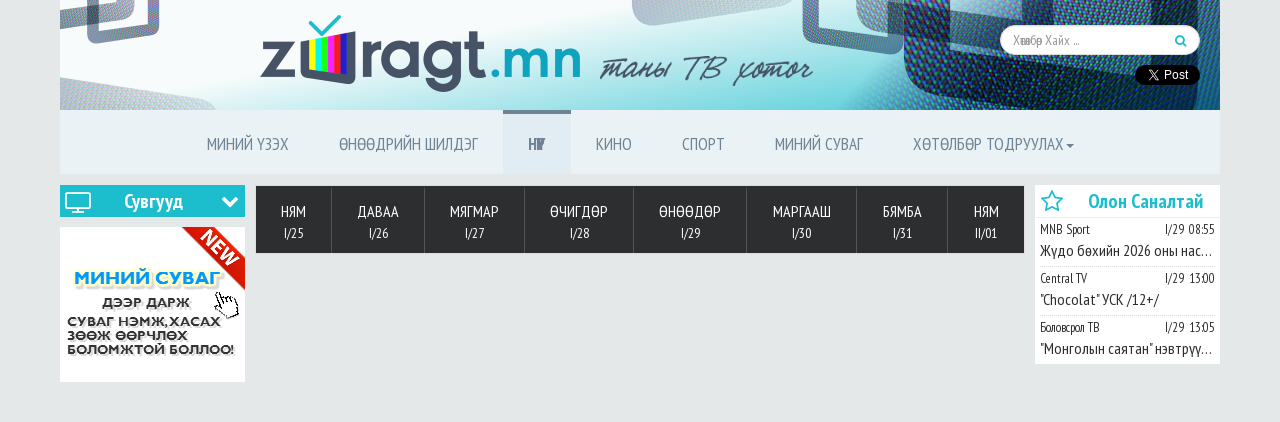

--- FILE ---
content_type: text/html; charset=UTF-8
request_url: https://static.zuragt.mn/?date=2024-02-25
body_size: 4812
content:
<!DOCTYPE html>
<html lang="mn">
	<head>
		<meta charset="utf-8">
		<meta http-equiv="content-language" content="mn-MN">
		<meta http-equiv="X-UA-Compatible" content="IE=edge">
		<meta name="web_author" content="Bidnees Asuu!">
		<meta name="revisit-after" content="7 days">
		<meta name="robots" content="index,follow">
		<meta name="googlebot" content="all">
		<meta name="viewport" content="width=device-width, initial-scale=1.0">
		<meta name="keywords" content="ТВ хөтөлбөр, зурагтын хөтөлбөр, ТВ програм, телевизийн хөтөлбөр">		<meta property="og:site_name" content="ZURAGT">
		<title>ТВ Хөтөлбөр | ZURAGT</title>
		<meta property="og:title" content="ТВ Хөтөлбөр | ZURAGT">
		<meta name="twitter:title" content="ТВ Хөтөлбөр | ZURAGT">
		<meta property="og:type" content="website">
		<meta name="twitter:card" content="summary">
		<meta property="og:image" content="http://http://static.zuragt.mn/uploads/logo/zuragt-header-320w.png">
		<meta name="twitter:image" content="http://http://static.zuragt.mn/uploads/logo/zuragt-header-320w.png">
		<meta property="og:url" content="http://www.zuragt.mn/?date=2024-02-25">
		<meta name="twitter:url" content="http://www.zuragt.mn/?date=2024-02-25">
		<meta name="description" content="ТВ хөтөлбөр -үүдийг манай сайтаас тухлан үзнэ үү.">
		<meta property="og:description" content="ТВ хөтөлбөр -үүдийг манай сайтаас тухлан үзнэ үү.">
		<meta name="twitter:description" content="ТВ хөтөлбөр -үүдийг манай сайтаас тухлан үзнэ үү.">
		<link href='//fonts.googleapis.com/css?family=PT+Sans+Narrow:400,700' rel='stylesheet' type='text/css'>
		<link href="//netdna.bootstrapcdn.com/font-awesome/4.6.1/css/font-awesome.min.css" rel="stylesheet">
		<link href="//netdna.bootstrapcdn.com/bootstrap/3.3.5/css/bootstrap.min.css" rel="stylesheet">
		<link href="//static.zuragt.mn/css/styles.combined.css" rel="stylesheet">
		<script defer data-cfasync="false" src="//static.zuragt.mn/js/scripts.combined.js"></script>
		<script data-cfasync="false">var site_static='http://static.zuragt.mn';</script>
		<!--[if lt IE 9]>
			<script src="/js/html5shiv.js"></script>
			<script src="/js/respond.min.js"></script>
			<link href="/js/ie8/respond-proxy.html" id="respond-proxy" rel="respond-proxy">
			<link href="/js/ie8/respond.proxy.gif" id="respond-redirect" rel="respond-redirect">
			<script src="/js/ie8/respond.proxy.js"></script>
		<![endif]-->
		<link rel="apple-touch-icon" sizes="57x57" href="https://static.zuragt.mn/favicons/apple-touch-icon-57x57.png">
		<link rel="apple-touch-icon" sizes="60x60" href="https://static.zuragt.mn/favicons/apple-touch-icon-60x60.png">
		<link rel="apple-touch-icon" sizes="72x72" href="https://static.zuragt.mn/favicons/apple-touch-icon-72x72.png">
		<link rel="apple-touch-icon" sizes="76x76" href="https://static.zuragt.mn/favicons/apple-touch-icon-76x76.png">
		<link rel="apple-touch-icon" sizes="114x114" href="https://static.zuragt.mn/favicons/apple-touch-icon-114x114.png">
		<link rel="apple-touch-icon" sizes="120x120" href="https://static.zuragt.mn/favicons/apple-touch-icon-120x120.png">
		<link rel="apple-touch-icon" sizes="144x144" href="https://static.zuragt.mn/favicons/apple-touch-icon-144x144.png">
		<link rel="apple-touch-icon" sizes="152x152" href="https://static.zuragt.mn/favicons/apple-touch-icon-152x152.png">
		<link rel="apple-touch-icon" sizes="180x180" href="https://static.zuragt.mn/favicons/apple-touch-icon-180x180.png">
		<link rel="icon" type="image/png" href="https://static.zuragt.mn/favicons/favicon-32x32.png" sizes="32x32">
		<link rel="icon" type="image/png" href="https://static.zuragt.mn/favicons/android-chrome-192x192.png" sizes="192x192">
		<link rel="icon" type="image/png" href="https://static.zuragt.mn/favicons/favicon-96x96.png" sizes="96x96">
		<link rel="icon" type="image/png" href="https://static.zuragt.mn/favicons/favicon-16x16.png" sizes="16x16">
		<link rel="manifest" href="https://static.zuragt.mn/favicons/manifest.json">
		<link rel="shortcut icon" href="https://static.zuragt.mn/favicons/favicon.ico">
		<meta name="msapplication-TileColor" content="#2d89ef">
		<meta name="msapplication-TileImage" content="http://static.zuragt.mn/favicons/mstile-144x144.png">
		<meta name="msapplication-config" content="http://static.zuragt.mn/favicons/browserconfig.xml">
		<meta name="theme-color" content="#ffffff">
	</head>
	<body>
		<header>
			<div class="container">
				<div>
					<div class="pull-right">
						<form id="searchForm" method="get" action="/search/">
							<input type="text" class="form-control" id="s" name="s" placeholder="Хөтөлбөр Хайх ..." value="">
							<button type="submit" class="btn btn-ach"><i class="fa fa-search fa-fw"></i></button>
						</form>
						<div class="social">
							<div class="row">
								<div class="col-xs-6">
									<div class="g-plusone" data-size="medium"></div>
								</div>
								<div class="col-xs-6">
									<a href="https://twitter.com/share" class="twitter-share-button" data-url="http://zuragt.mn/">Tweet</a>
								</div>
							</div>
						</div>
					</div>
					<div class="logo">
						<a href="/"><img src="https://static.zuragt.mn/uploads/logo/zuragt-header-320w.png" alt="ZURAGT Logo"></a>
						<img class="logo-text" src="//static.zuragt.mn/uploads/logo/logo-text-tvsite.png" alt="logo text">
					</div>
				</div>
			</div>
		</header>
		<nav class="navbar navbar-ach top" role="navigation">
			<div class="container">
				<div>
					<div class="navbar-header">
						<button type="button" class="navbar-toggle" data-toggle="collapse" data-target="#page-menu">
							<i class="fa fa-bars fa-fw"></i>
						</button>
					</div>
					<div class="collapse navbar-collapse" id="page-menu">
						<ul class="nav navbar-nav">
							<li><a href="/my-bookmarks/">МИНИЙ ҮЗЭХ</a></li>
							<li><a href="/todays-top/">ӨНӨӨДРИЙН ШИЛДЭГ</a></li>
							<li class="active"><a href="/">НҮҮР</a></li>
							<li><a href="/movies/">КИНО</a></li>
							<li><a href="/sport/">СПОРТ</a></li>
							<li class=""><a href="/choose-channels/">МИНИЙ СУВАГ</a></li>
							<li class="dropdown">
								<a href="#" class="dropdown-toggle" data-toggle="dropdown">
									ХӨТӨЛБӨР ТОДРУУЛАХ<b class="caret"></b>
								</a>
								<ul class="dropdown-menu keywords-list" role="menu">
									<li><a href="#Хошин Шог" data-keywords="хошин,хошин шог,Мөнгөн шөнийн инээмсэглэл             "Аглуу&Бооёо-Найзууд" төсөлтэй хамтран                 бэлтгэв,"Мөнгөн шөнийн инээмсэглэл" үргэлжлэл,Өвлийн инээмсэглэл            X Түц продакшнтай хамтран бэлтгэв">Хошин Шог</a></li>
									<li><a href="#Хөгжим" data-keywords="хөгжим,music,universe best songs,концерт,чарт,хөгжмийн,шөнийн үзвэр,клип,хөгжмийн нэвтрүүлэг,Концерт">Хөгжим</a></li>
									<li><a href="#Хүүхдийн Нэвтрүүлэг" data-keywords="хүүхэлдэйн кино,бонгын адал явдал,соно студи,хөгжилтэй монголдой,үлгэрийн цаг,хүүхдийн хөтөлбөр,хүүхдийн дуу,хүүхдийн нэвтрүүлэг">Хүүхдийн Нэвтрүүлэг</a></li>
									<li><a href="#Цэнгээт Нэвтрүүлэг" data-keywords="цэнгээнт">Цэнгээт Нэвтрүүлэг</a></li>
									<li><a href="#Эрүүл Мэнд" data-keywords="эрүүл мэнд,ТВ доктор,эмчээс асууя,эрүүл монгол">Эрүүл Мэнд</a></li>
								</ul>
							</li>
						</ul>
					</div>
				</div>
			</div>
		</nav>
		<main>
			<div class="container">
				<div class="row">
					<div class="col-md-12 hidden-sm hidden-md hidden-lg">
						<div class="alert alert-warning">
							<i class="fa fa-exclamation-triangle fa-fw pull-left fa-3x"></i>
							<p>ZURAGT.mn-ийг лэптоп болон энгийн компьютерт үзэхэд илүү тохиромжтой. Хэрвээ таны дэлгэц жижиг бол <a href="http://m.zuragt.mn?no_redirect=1">мобайл хувилбар</a> дээр дарна уу.</p>
						</div>
					</div>
				</div>
		<!--[if lt IE 9]>
				<div class="row">
					<div class="col-md-12">
						<div class="alert alert-danger">
							<i class="fa fa-exclamation fa-fw pull-left fa-3x"></i>
							<p>You are using an outdated version of your browser. If you still like to use Internet Explorer, please make yours and ours (developers) lives easier and upgrade to <a href="http://windows.microsoft.com/en-us/internet-explorer/download-ie">latest version of IE</a>.</p>
						</div>
					</div>
				</div>
		<![endif]-->
				<div class="row">
					<div class="col-md-12"></div>
				</div>
				<div class="row content-container">
					<div class="col-md-2 col-sm-3">
						<div class="affix-sidebar">
							<div class="tv-box small dropdown channel-select">
								<a href="/my-bookmarks/" class="dropdown-toggle" data-toggle="dropdown">
									<div class="tv-head">
										<i class="fa fa-tv"></i>
										<div class="tv-header">
											<i class="fa fa-chevron-down fa-fw pull-right"></i>
											<h1>Сувгууд</h1>
										</div>
									</div>
								</a>
								<ul class="dropdown-menu">
									<li>
										<a href="/channel/mnb/">МҮОНТ</a>
									</li>
									<li>
										<a href="/channel/ubs-1/">UBS-1</a>
									</li>
									<li>
										<a href="/channel/mn25/">MN25</a>
									</li>
									<li>
										<a href="/channel/tv5/">TV5</a>
									</li>
									<li>
										<a href="/channel/tv9/">TV9</a>
									</li>
									<li>
										<a href="/channel/c1/">C1</a>
									</li>
									<li>
										<a href="/channel/sbn/">SBN</a>
									</li>
									<li>
										<a href="/channel/ntv/">NTV</a>
									</li>
									<li>
										<a href="/channel/bolovsrol/">Боловсрол ТВ</a>
									</li>
									<li>
										<a href="/channel/central_tv/">Central TV</a>
									</li>
									<li>
										<a href="/channel/mongol_tv/">Монгол ТВ</a>
									</li>
									<li>
										<a href="/channel/tv8/">TV8</a>
									</li>
									<li>
										<a href="/channel/etv/">ETV HD</a>
									</li>
									<li>
										<a href="/channel/moviebox/">MovieBox</a>
									</li>
									<li>
										<a href="/channel/star-tv/">Star TV</a>
									</li>
									<li>
										<a href="/channel/tv7/">TV7</a>
									</li>
									<li>
										<a href="/channel/eco_suvag/">Eco Channel</a>
									</li>
									<li>
										<a href="/channel/dreambox/">Dreambox</a>
									</li>
									<li>
										<a href="/channel/mongolyn-medee/">Mонголын Мэдээ</a>
									</li>
									<li>
										<a href="/channel/mnc/">MNC</a>
									</li>
									<li>
										<a href="/channel/Bloomberg_TV_Mongolia/">Bloomberg TV MGL</a>
									</li>
									<li>
										<a href="/channel/suld_tv_mongolia/">Сүлд ТВ</a>
									</li>
									<li>
										<a href="/channel/asianbox/">AsianBox</a>
									</li>
									<li>
										<a href="/channel/tm/">TM</a>
									</li>
									<li>
										<a href="/channel/ntn/">NTN</a>
									</li>
									<li>
										<a href="/channel/mnb-sport/">MNB Sport</a>
									</li>
									<li>
										<a href="/channel/parlament-televiz/">Парламент телевиз</a>
									</li>
									<li>
										<a href="/channel/UTV/">UTV</a>
									</li>
									<li>
										<a href="/channel/mnb-ger-bl/">MNB Гэр Бүл</a>
									</li>
									<li>
										<a href="/channel/malchin-hd/">Малчин HD</a>
									</li>
									<li>
										<a href="/channel/cinema-hd/">Cinema HD</a>
									</li>
									<li>
										<a href="/channel/premier-sports-1/">Premier Sports 1</a>
									</li>
									<li>
										<a href="/channel/premier-sports-2/">Premier Sports 2</a>
									</li>
									<li>
										<a href="/channel/premier-sports-3/">Premier Sports 3</a>
									</li>
									<li>
										<a href="/channel/premier-sports-4/">Premier Sports 4</a>
									</li>
									<li>
										<a href="/channel/premier-sports-5/">Premier Sports 5</a>
									</li>
									<li>
										<a href="/channel/ntv-sports/">NTV Sports</a>
									</li>
								</ul>
							</div>
<div class="banner-container bannerClick" data-id="17"><a href="http://www.zuragt.mn/choose-channels/" target="_blank"><img class="img-responsive" src="https://static.zuragt.mn/uploads/ads/banner-2.png" alt="Advert" width="185" height="155"></a></div>						</div>					</div>
					<div class="col-md-8 col-sm-6 middle-content">
				<nav class="navbar navbar-ach navbar-program alt" role="navigation">
					<div class="navbar-header">
						<button type="button" class="navbar-toggle" data-toggle="collapse" data-target="#nav-main">
							<span class="sr-only">Toggle navigation</span>
							<span class="icon-bar"></span>
							<span class="icon-bar"></span>
							<span class="icon-bar"></span>
						</button>
					</div>

					<div class="collapse navbar-collapse" id="nav-main">
						<ul class="nav navbar-nav nav-justified">
							<li>
								<a href="?date=2026-01-25"><span class="hidden-md visible-lg hidden-xs hidden-sm">Ням</span><span class="visible-md hidden-lg visible-xs visible-sm">Ням</span><span class="date" data-date="2024-02-25">I/25</span>								</a>
							</li>
							<li>
								<a href="?date=2026-01-26"><span class="hidden-md visible-lg hidden-xs hidden-sm">Даваа</span><span class="visible-md hidden-lg visible-xs visible-sm">Дав</span><span class="date" data-date="2024-02-25">I/26</span>								</a>
							</li>
							<li>
								<a href="?date=2026-01-27"><span class="hidden-md visible-lg hidden-xs hidden-sm">Мягмар</span><span class="visible-md hidden-lg visible-xs visible-sm">Мяг</span><span class="date" data-date="2024-02-25">I/27</span>								</a>
							</li>
							<li>
								<a href="?date=2026-01-28"><span>Өчигдөр</span><span class="date" data-date="2024-02-25">I/28</span>								</a>
							</li>
							<li>
								<a href="."><span>Өнөөдөр</span><span class="date" data-date="2024-02-25">I/29</span>								</a>
							</li>
							<li>
								<a href="?date=2026-01-30"><span>Маргааш</span><span class="date" data-date="2024-02-25">I/30</span>								</a>
							</li>
							<li>
								<a href="?date=2026-01-31"><span class="hidden-md visible-lg hidden-xs hidden-sm">Бямба</span><span class="visible-md hidden-lg visible-xs visible-sm">Бям</span><span class="date" data-date="2024-02-25">I/31</span>								</a>
							</li>
							<li>
								<a href="?date=2026-02-01"><span class="hidden-md visible-lg hidden-xs hidden-sm">Ням</span><span class="visible-md hidden-lg visible-xs visible-sm">Ням</span><span class="date" data-date="2024-02-25">II/01</span>								</a>
							</li>
						</ul>
					</div>
				</nav>						<div class="row">
						</div>
					</div>
					<div class="col-md-2 col-sm-3">
						<div class="affix-sidebar">
							<div class="tv-box small">
								<a href="/todays-top/">
									<div class="tv-head">
										<div class="tv-img-container">
											<i class="fa fa-star-o fa-fw fa-2x"></i>
										</div>
										<div class="tv-header">
											<h1>Олон Саналтай</h1>
										</div>
									</div>
								</a>
								<div class="recommendation-box addBookmark" data-pid="3823277">
									<h3 class="pull-right"><span class="recommendation-date">I/29</span><span class="recommendation-time">08:55</span></h3>
									<h3>MNB Sport</h3>
									<h2>Жүдо бөхийн 2026 оны насанд хүрэгчдийн УАШТ 1-р хэсэг</h2>
								</div>
								<div class="recommendation-box addBookmark" data-pid="3821692">
									<h3 class="pull-right"><span class="recommendation-date">I/29</span><span class="recommendation-time">13:00</span></h3>
									<h3>Central TV</h3>
									<h2>"Chocolat" УСК /12+/</h2>
								</div>
								<div class="recommendation-box addBookmark" data-pid="3822544">
									<h3 class="pull-right"><span class="recommendation-date">I/29</span><span class="recommendation-time">13:05</span></h3>
									<h3>Боловсрол ТВ</h3>
									<h2>"Монголын саятан" нэвтрүүлэг</h2>
								</div>
							</div>
							<div id="fb-root"></div>
							<div class="fb-page" data-href="https://www.facebook.com/www.zuragt.mn" data-width="183" data-height="239" data-small-header="false" data-adapt-container-width="true" data-hide-cover="false" data-show-facepile="true" data-show-posts="false"><div class="fb-xfbml-parse-ignore"><blockquote cite="https://www.facebook.com/www.zuragt.mn"><a href="https://www.facebook.com/www.zuragt.mn">Zuragt.mn</a></blockquote></div></div>
						</div>					</div>
				</div>			</div>
		</main>
		<footer>
			<div class="container">
				<nav>
					<ul>
						<li><a href="/" class="active">НҮҮР</a></li>
						<li class="sep">|</li>
						<li><a href="/my-bookmarks/">МИНИЙ ҮЗЭХ</a></li>
						<li class="sep">|</li>
						<li><a href="/todays-top/">ӨНӨӨДРИЙН ШИЛДЭГ</a></li>
						<li class="sep">|</li>
                        <li><a href="/movies/">КИНО</a></li>
						<li class="sep">|</li>
						<li><a href="/sport/">СПОРТ</a></li>
						<li class="sep">|</li>
						<li><a href="/choose-channels/">МИНИЙ СУВАГ</a></li>
					</ul>
				</nav>
				<p>&copy; ZURAGT 2010-2026 | ZURAGT CMS зохиогчийн эрх хуулиар хамгаалагдсан. ТВ хөтөлбөрүүдийг тусгай зөвшөөрлийн дагуу та бүхэнд хүргэж байна. Сайтын мэдээллийг зөвшөөрөлгүйгээр хуулбарлах, цааш түгээхийг хориглоно.</p>
				<nav>
					<ul>
						<li><a href="/terms-of-use/">Заавар</a></li>
						<li class="sep">|</li>
						<li><a href="http://m.zuragt.mn?no_redirect=1">Мобайл Хувилбар</a></li>
						<li class="sep">|</li>
						<li><a href="/contact-us/">Холбоо Барих</a></li>
					</ul>
				</nav>
			</div>
		</footer>
	<script defer src="https://static.cloudflareinsights.com/beacon.min.js/vcd15cbe7772f49c399c6a5babf22c1241717689176015" integrity="sha512-ZpsOmlRQV6y907TI0dKBHq9Md29nnaEIPlkf84rnaERnq6zvWvPUqr2ft8M1aS28oN72PdrCzSjY4U6VaAw1EQ==" data-cf-beacon='{"version":"2024.11.0","token":"e7f5c19185044904a36bc49b93c70e92","r":1,"server_timing":{"name":{"cfCacheStatus":true,"cfEdge":true,"cfExtPri":true,"cfL4":true,"cfOrigin":true,"cfSpeedBrain":true},"location_startswith":null}}' crossorigin="anonymous"></script>
</body>
</html>

--- FILE ---
content_type: text/html; charset=utf-8
request_url: https://accounts.google.com/o/oauth2/postmessageRelay?parent=https%3A%2F%2Fstatic.zuragt.mn&jsh=m%3B%2F_%2Fscs%2Fabc-static%2F_%2Fjs%2Fk%3Dgapi.lb.en.2kN9-TZiXrM.O%2Fd%3D1%2Frs%3DAHpOoo_B4hu0FeWRuWHfxnZ3V0WubwN7Qw%2Fm%3D__features__
body_size: 160
content:
<!DOCTYPE html><html><head><title></title><meta http-equiv="content-type" content="text/html; charset=utf-8"><meta http-equiv="X-UA-Compatible" content="IE=edge"><meta name="viewport" content="width=device-width, initial-scale=1, minimum-scale=1, maximum-scale=1, user-scalable=0"><script src='https://ssl.gstatic.com/accounts/o/2580342461-postmessagerelay.js' nonce="5yvclFps0WvBp09AdR7qRA"></script></head><body><script type="text/javascript" src="https://apis.google.com/js/rpc:shindig_random.js?onload=init" nonce="5yvclFps0WvBp09AdR7qRA"></script></body></html>

--- FILE ---
content_type: text/css;charset=UTF-8
request_url: https://static.zuragt.mn/css/styles.combined.css
body_size: 4794
content:


/*** bootstrap-ms-grid.min.css ***/
.col-ms-1,.col-ms-10,.col-ms-11,.col-ms-12,.col-ms-2,.col-ms-3,.col-ms-4,.col-ms-5,.col-ms-6,.col-ms-7,.col-ms-8,.col-ms-9{position:relative;min-height:1px;padding-left:15px;padding-right:15px}@media (min-width:480px) AND (max-width:768px){.col-ms-1,.col-ms-10,.col-ms-11,.col-ms-2,.col-ms-3,.col-ms-4,.col-ms-5,.col-ms-6,.col-ms-7,.col-ms-8,.col-ms-9{float:left}.col-ms-1{width:8.33333%}.col-ms-2{width:16.66667%}.col-ms-3{width:25%}.col-ms-4{width:33.33333%}.col-ms-5{width:41.66667%}.col-ms-6{width:50%}.col-ms-7{width:58.33333%}.col-ms-8{width:66.66667%}.col-ms-9{width:75%}.col-ms-10{width:83.33333%}.col-ms-11{width:91.66667%}.col-ms-12{width:100%}.col-ms-push-1{left:8.33333%}.col-ms-push-2{left:16.66667%}.col-ms-push-3{left:25%}.col-ms-push-4{left:33.33333%}.col-ms-push-5{left:41.66667%}.col-ms-push-6{left:50%}.col-ms-push-7{left:58.33333%}.col-ms-push-8{left:66.66667%}.col-ms-push-9{left:75%}.col-ms-push-10{left:83.33333%}.col-ms-push-11{left:91.66667%}.col-ms-pull-1{right:8.33333%}.col-ms-pull-2{right:16.66667%}.col-ms-pull-3{right:25%}.col-ms-pull-4{right:33.33333%}.col-ms-pull-5{right:41.66667%}.col-ms-pull-6{right:50%}.col-ms-pull-7{right:58.33333%}.col-ms-pull-8{right:66.66667%}.col-ms-pull-9{right:75%}.col-ms-pull-10{right:83.33333%}.col-ms-pull-11{right:91.66667%}.col-ms-offset-1{margin-left:8.33333%}.col-ms-offset-2{margin-left:16.66667%}.col-ms-offset-3{margin-left:25%}.col-ms-offset-4{margin-left:33.33333%}.col-ms-offset-5{margin-left:41.66667%}.col-ms-offset-6{margin-left:50%}.col-ms-offset-7{margin-left:58.33333%}.col-ms-offset-8{margin-left:66.66667%}.col-ms-offset-9{margin-left:75%}.col-ms-offset-10{margin-left:83.33333%}.col-ms-offset-11{margin-left:91.66667%}}@media (min-width:480px) and (max-width:768px){.container{max-width:748px}}

/*** bootstrap-overrides.css ***/
.btn-ach,.panel-heading h1{text-align:center;font-weight:700}a{outline:0}.container{padding:10px 5px}.row{margin-left:-5px;margin-right:-5px}.container>.row:last-child{margin-bottom:0}.col-lg-1,.col-lg-10,.col-lg-11,.col-lg-12,.col-lg-2,.col-lg-3,.col-lg-4,.col-lg-5,.col-lg-6,.col-lg-7,.col-lg-8,.col-lg-9,.col-md-1,.col-md-10,.col-md-11,.col-md-12,.col-md-2,.col-md-3,.col-md-4,.col-md-5,.col-md-6,.col-md-7,.col-md-8,.col-md-9,.col-sm-1,.col-sm-10,.col-sm-11,.col-sm-12,.col-sm-2,.col-sm-3,.col-sm-4,.col-sm-5,.col-sm-6,.col-sm-7,.col-sm-8,.col-sm-9,.col-xs-1,.col-xs-10,.col-xs-11,.col-xs-12,.col-xs-2,.col-xs-3,.col-xs-4,.col-xs-5,.col-xs-6,.col-xs-7,.col-xs-8,.col-xs-9{padding-left:5px;padding-right:5px}.table-responsive{overflow-x:auto;border:0}.img-responsive{max-height:100%;margin:0 auto}.dropdown-menu{min-width:initial}.navbar{min-height:0;margin:0;border-radius:0;border:0}.navbar .container{padding-top:0;padding-bottom:0}.navbar .container .navbar-header{margin-right:-5px;margin-left:-5px}.navbar-toggle{border:1px solid #c00;border-radius:0;color:#bfc4ca;padding:9px 8px 7px}.navbar-toggle>i{font-size:24px}.container>.navbar-collapse,.navbar-collapse{margin-right:-5px;margin-left:-5px;padding-right:5px;padding-left:5px;max-width:initial}.navbar-nav{float:none;text-align:center;font-size:0}.navbar-nav>li{float:none;display:inline-block;vertical-align:top}.navbar-nav>li:first-child{border-left:none}.navbar-nav>li:last-child{border-right:none}.navbar-nav>li.alt>a,.navbar-nav>li>a{padding:20px 25px;font-size:17px;display:block}.navbar-nav>li.alt>a{padding:10px 21px}.navbar-nav>li>.dropdown-menu{right:0;padding:0;margin:0;border-top:0;border-radius:0}.nav-justified>.dropdown .dropdown-menu{left:initial;right:initial;width:158px}.navbar-ach .container{box-shadow:none}.navbar-ach .container>div{background:#EAF2F5}.navbar-ach .navbar-collapse{border-color:transparent;max-height:initial}.navbar-ach.top .nav .open>a,.navbar-ach.top .navbar-nav>li>a,.navbar-nav.top>li>a:focus{color:#6E8394;text-decoration:none;background:0 0;border-top:4px solid #eaf2f5}.navbar-ach.top .navbar-nav>li.active>a,.navbar-ach.top .navbar-nav>li>a:active,.navbar-ach.top .navbar-nav>li>a:hover{color:#6E8394;text-decoration:none;background:#E2EDF3;border-top:4px solid #6E8394}.navbar-nav>li>.dropdown-menu>li>a{padding:5px;text-overflow:ellipsis;overflow:hidden;color:#6e8394;text-decoration:none;background:0 0}.navbar-ach .nav>.open>a:focus,.navbar-ach .nav>.open>a:hover,.navbar-ach .navbar-nav>li>.dropdown-menu>li>a:active,.navbar-ach .navbar-nav>li>.dropdown-menu>li>a:hover,.navbar-ach.top .navbar-nav>li>.dropdown-menu>li.active>a{color:#6E8394;text-decoration:none;background:#E2EDF3;border-top:4px solid #6E8394}.navbar-ach .navbar-nav>li>.dropdown-menu>li>a:active,.navbar-ach .navbar-nav>li>.dropdown-menu>li>a:hover{border:0}.navbar-ach .navbar-nav>li.active>a,.navbar-ach .navbar-nav>li>.dropdown-menu>li.active>a{font-weight:700}.navbar-ach .dropdown-menu{background:#EAF2F5;border:0}.navbar-nav.nav-justified>li{float:none;display:table-cell;vertical-align:top}.navbar-nav.nav-justified>li.a{display:block}.navbar-ach.navbar-program{border:1px solid #ddd;margin-bottom:42px}.navbar-ach.navbar-program.alt{margin-bottom:10px;background:#2d2e2f}.navbar-program .navbar-nav>li>a{padding:9px 5px}.navbar-program .navbar-nav>li>a,.navbar-program .navbar-nav>li>a:visited{color:#fff;border-top:4px solid #2d2e2f;border-right:1px solid #555}.navbar-program .navbar-nav>li:last-child>a{border-right:0}.navbar-program .navbar-nav>li.active>a,.navbar-program .navbar-nav>li.active>a:active,.navbar-program .navbar-nav>li.active>a:focus,.navbar-program .navbar-nav>li.active>a:hover,.navbar-program .navbar-nav>li>a:active,.navbar-program .navbar-nav>li>a:focus,.navbar-program .navbar-nav>li>a:hover{background:#222;color:#1CBDCE;border-top:4px solid #1CBDCE}.navbar-program .navbar-nav>li>a>span{font-size:16px;letter-spacing:0;text-transform:uppercase;line-height:1.5;display:block}.navbar-program .navbar-nav>li.active>a>span{font-weight:700}.navbar-program .navbar-nav>li>a>span.date{font-size:14px;font-weight:400}.channel-select .dropdown-menu{margin:0;padding:0;left:-1px;right:-1px;border-radius:0;-webkit-box-shadow:none;box-shadow:none;border:1px solid #ddd;border-top:0;background:#fff;max-height:300px;overflow-y:auto}.channel-select .dropdown-menu>li>a{padding:3px 10px;color:#fff;border-bottom:1px solid #4fd4e0}.channel-select .dropdown-menu>li.active>a,.channel-select .dropdown-menu>li>a:active,.channel-select .dropdown-menu>li>a:hover{color:#FFF;text-decoration:none;background:#3fd4e0}.channel-select .dropdown-menu>li>a:after{content:'';display:table;clear:both}.channel-select .dropdown-menu>li>a>.img-container{width:40px;height:40px;margin-right:10px;border:1px solid #ddd;float:left}.channel-select .dropdown-menu>li>a>p{margin:11px;white-space:nowrap;overflow:hidden;text-overflow:ellipsis;font-size:12px;font-weight:700}.affix,.affix-top{top:1px;width:185px}.affix-bottom{position:absolute;width:185px;top:auto;bottom:-10px}body{position:relative}.btn-ach{color:#fff;background:#0c0c0c;border:1px solid #2b2b2b;border-radius:0;margin-bottom:10px;font-size:12px;text-transform:uppercase;padding:4px 2px 3px}.btn-ach>b{margin-top:8px;margin-right:4px}.btn-ach:focus,.btn-ach:hover,.open>.btn-ach{color:#FFF;background:#c00}.btn-transparent{background:0 0}.panel-group{margin:0}.panel-group .panel{border:0;border-radius:0;overflow:visible}.btn-black,.form-control{border-radius:0}.panel-default>.panel-heading{background:#4683ea;color:#fff;padding:5px 10px;margin:0 -5px;border-radius:0}.panel-heading h1{font-size:11px;margin:0 -5px;cursor:pointer;padding:0}.panel-body{padding:10px 5px;font-size:12px}.panel-group .panel+.panel{margin-top:1px}.form-horizontal .form-group{margin-left:-5px;margin-right:-5px}.form-control:focus{border-color:#c00;-webkit-box-shadow:inset 0 1px 1px rgba(204,0,0,.075),0 0 4px rgba(204,0,0,.6);box-shadow:inset 0 1px 1px rgba(204,0,0,.075),0 0 4px rgba(204,0,0,.6)}.btn-black{color:#bfc4ca;background:#383D42}.btn-black:focus,.btn-black:hover{color:#FFF;text-decoration:none;background:#c00}.alert{text-shadow:none;padding:15px;margin-bottom:20px;background:0 0}.alert i,.alert img{float:left;margin:3px 8px 0 0;padding:0}.alert img{margin-top:2px;width:16px;height:16px}.alert p{padding:0;margin:0}.alert-danger{color:#fff;background-color:#c00;border-color:#c00}.alert-success{color:#fff;background-color:#77b300;border-color:#77b300}.alert-info{color:#fff;background-color:#2a9fd6;border-color:#2a9fd6}.alert-warning{background-color:#f39c12;border-color:#f39c12;color:#fff}.not-visible{display:none}.btn.pull-right{margin-left:5px}

/*** styles.css ***/
.tv-marked,h1{font-weight:700}.bookmark-line .program,.tv-box.small .recommendation-box h2,.tv-header h1{white-space:nowrap;text-overflow:ellipsis;overflow:hidden}body{font-family:'PT Sans Narrow',sans-serif}.banner-header{display:inline-block;max-height:90px}.banner-container{margin-bottom:10px}.banner-container.alt{margin:10px 0}.banner-container a{font-size:0;display:block}object{pointer-events:none}a,button{-webkit-transition:all .25s ease-in-out;-moz-transition:all .25s ease-in-out;-ms-transition:all .25s ease-in-out;-o-transition:all .25s ease-in-out;transition:all .25s ease-in-out}a,a:focus,a:hover{text-decoration:none}header{position:relative;z-index:10;margin:0}header .container{font-size:0;padding-top:0;padding-bottom:0}header .container>div{background:url(../uploads/logo/header-tvsite.png) center no-repeat;background-size:contain;height:110px}#searchForm .form-control,#searchForm button,header .logo-text{height:30px;display:inline-block}header .logo,header .logo a{display:inline-block;vertical-align:top}header .logo{margin:15px 0 0 200px}header .logo-text{margin:41px 0 0 20px}header .social{text-align:right;margin-right:20px}header .social a{margin:0 5px;display:inline-block}#searchForm{width:200px;margin-top:25px;margin-right:20px;margin-bottom:10px}#searchForm .form-control{padding:4px 12px;border-radius:30px}#searchForm button{width:30px;margin-bottom:0;vertical-align:top;margin-right:0}h1{margin-top:0;margin-bottom:20px;padding-bottom:10px}.side-box h1{margin:-5px -5px 0;padding:5px 0;text-align:center;font-size:12px;text-transform:uppercase}.navbar-program{margin-bottom:10px}.middle-content{min-height:600px}.tv-box{padding:0 5px;margin-top:5px;margin-bottom:5px}.middle-content .tv-box{padding:0 5px 5px}#sortable>li{cursor:move}#sortable>.tv-sort-placeholder{height:27px;margin:5px 0;padding:0 5px}.bookmark-line,.program-line{padding:0;border:0;margin:5px 0 0;list-style:none;line-height:0;font-size:0}.tv-hidden{opacity:.4!important;cursor:default!important}.tv-head{margin:0 -5px}.tv-img-container{float:left;width:50px;height:30px;margin-bottom:-1px;padding:2px;overflow:hidden}.select-channel .tv-box{margin:0}.select-channel li{margin-top:5px;margin-bottom:5px}.select-channel .tv-img-container{height:35px;width:45px}.select-channel .tv-img-container img{width:auto;max-width:40px;max-height:25px}.select-channel .cmds{top:0}.select-channel .cmds button{border:0;border-left:1px solid #ddd;border-radius:0}.select-channel .cmds button i{font-size:14px;line-height:1;padding:12px 10px 11px;width:30px}.tv-header{margin-bottom:5px}.tv-header h1{line-height:31px;font-size:18px;margin:0;padding:0;text-align:center}.select-channel .tv-header h1{margin:0 25px 0 0;font-size:16px;font-weight:400;padding:5px;text-align:left}.full-schedule{font-size:12px;font-weight:700;text-align:right;line-height:15px;padding:3px 0}.tv-box.small{margin-top:0;margin-bottom:10px}.small .tv-img-container{float:left;width:35px;height:32px;padding:5px 2px}.small .tv-header{height:32px;margin:0}.tv-box.small .recommendation-box,.tv-box.small .tv-head{margin-bottom:5px}.small .tv-header h1{line-height:32px;font-size:20px}.tv-box.small.fb{padding:0}.tv-box.small .fb_like{width:100%;height:232px}.tv-box.small .recommendation-box:last-child{margin-bottom:3px}.tv-box.small .recommendation-box:after{clear:both;display:table;content:''}.tv-box.small .recommendation-box .img-placeholder{width:20px;height:16px;float:left;margin-right:6px}.tv-box.small .recommendation-box .img-placeholder.program{width:57px;height:40px;float:left;margin-right:6px;padding:0}.tv-box.small .recommendation-box h3{font-size:13px;margin:0;font-weight:400;line-height:14px}.tv-box.small .recommendation-box h2{font-size:16px;font-weight:400;margin:5px 0 7px}.tv-box.small .recommendation-box .recommendation-date{margin-right:5px}.tv-box.small .recommendation-box .recommendation-time{float:right}.tv-box.small.channel-select .tv-header{margin:0}.tv-box.small.channel-select .tv-header i{margin-top:7px;margin-right:3px;font-size:18px}.tv-box.small.channel-select .tv-head img{margin-top:-3px;max-height:initial}.icon-bookmark{margin-left:-2px;font-size:11px}.middle-content .tv-sortable{padding:0 5px}.middle-content .tv-sortable .tv-header h1{line-height:25px}.tv-sortable .tv-header{margin:0;border:0}.channel-select .fa-tv{font-size:24px;margin-left:3px;float:left;padding:5px 2px}.channel-select{height:32px}.cmds{position:absolute;right:5px;top:5px;line-height:1;z-index:10}.cmds button{outline:0;padding:0;line-height:1}.addBookmark{cursor:pointer;position:relative}.progress-line{position:absolute;right:0;top:0;bottom:0;z-index:1;width:100%}.progress-indicator{position:relative;z-index:10;font-size:14px;line-height:15px;width:14px;height:14px}.addBookmark a:hover{text-decoration:underline}.icon,.program,.time,.votes{text-align:center;display:inline-block;position:relative;z-index:10;font-size:14px;line-height:14px;padding:3px;vertical-align:top;height:20px}.icon,.program{text-align:left}.icon{width:20px}.time{width:37px}.program{height:auto}.program-line .icon i{font-size:19px;line-height:14px;width:20px}.program-line .icon i.fa-heart-o{font-size:14px;margin-left:-1px}.bookmark-line{vertical-align:middle;padding:4px;margin:0}.bookmark-line .progress-line{top:7px;bottom:7px}.bookmark-line .channel,.bookmark-line .channel_logo,.bookmark-line .date,.bookmark-line .icon,.bookmark-line .program,.bookmark-line .time,.bookmark-line .votes{display:inline-block;font-size:13px;line-height:30px;height:30px;vertical-align:top;text-align:center;margin:0;padding:0 5px;position:relative;z-index:10}.bookmark-line .icon{width:20px}.bookmark-line .channel_logo{width:50px;overflow:hidden}.bookmark-line .channel{width:150px}.bookmark-line .channel h1{border:0;margin:0;padding:0;line-height:30px;font-size:13px}.bookmark-line .date{width:54px}.bookmark-line .time{width:90px}.bookmark-line .program{text-align:left}.todays-top .votes{width:27px}.triangle{position:absolute;left:0;right:0;padding:5px 0;display:none}.triangle>img{width:100%;height:32px;margin-top:11px}.my-bookmark i{font-size:14px;margin-left:3px;color:#1CBECD}main #siimage{height:34px}.fb_iframe_widget{width:100%;overflow:hidden}footer{position:relative;padding:10px 0;margin-top:20px;background:#2D2E2F;color:#fff}footer ul{padding:0;margin:10px 0;text-align:center;font-size:0}footer ul li{display:inline-block}footer ul li a{padding:4px 10px;letter-spacing:0;font-size:13px;text-decoration:none;color:#fff}footer ul li a.active,footer ul li a:active,footer ul li a:hover{text-decoration:none;color:#1CBECD}footer ul li.sep{font-size:16px}footer p{font-size:14px;text-align:center;margin:12px 0 10px;font-weight:700}footer ul.not-styled li{display:block;text-align:center;margin:20px 0}footer ul.not-styled li>a{display:inline-block;width:120px;text-align:left}

/*** styles-responsive.css ***/
@media (min-width:1200px){.program{width:180px}.tv-active .program{width:178px}.bookmark-line .program{width:365px}.todays-top .program{width:340px}.todays-top .votes{width:27px}}@media (max-width:1199px) and (min-width:992px){header .container>div{height:92px}header .pull-right{width:170px}header .logo{margin:15px 0 0 150px}#searchForm{width:160px;margin-top:15px}#searchForm button{margin-bottom:3px}.banner-header{width:700px}header .logo>a>img{height:60px}header .logo-text{height:25px;margin:30px 0 0 20px}.social{width:160px}.navbar-nav>li>a{padding:12px 18px;font-size:13px}.navbar-nav>li.alt>a{line-height:14px;padding:8px 10px}object{width:100%;max-height:145px}.affix,.affix-bottom,.affix-top{width:152px}.channel-select .dropdown-menu{min-width:inherit;width:152px}.channel-select .dropdown-menu>li>a>.img-container{width:30px;height:30px}.channel-select .dropdown-menu>li>a>p{margin:6px}.small .tv-header h1{font-size:13px}.btn-ach{font-size:11px}.program{width:135px}.tv-active .program{width:133px}.navbar-program .navbar-nav>li>a{font-size:13px}.bookmark-line .channel{width:110px}.bookmark-line .program{width:273px}.todays-top .program{width:246px}}@media (max-width:991px) and (min-width:768px){header .container>div{background-size:cover;height:110px}.col-sm-3{width:20%}.col-sm-6{width:60%}.col-sm-6-org{width:50%;float:left}.col-sm-3-org{width:25%;float:left}#searchForm{width:150px;margin:10px 10px 10px 0}#searchForm .form-control{height:36px;padding:4px 12px;display:inline-block}#searchForm button{margin-bottom:3px;height:36px;width:33px;display:inline-block;margin-left:-34px}.social{display:inline-block;width:150px;vertical-align:top}header .logo{margin:20px 0 0 40px}header .logo>a>img{height:70px}header .logo-text{height:20px;margin:40px 0 0 15px}.banner-header{width:662px}.navbar-nav>li.alt>a,.navbar-nav>li>a{padding:10px 16px;font-size:9px}.navbar-nav>li.alt>a{line-height:12px;padding:8px 10px}object{width:100%;max-height:145px}.small .tv-header h1{font-size:11px}.affix,.affix-bottom,.affix-top{width:140px}.channel-select .dropdown-menu{min-width:inherit;width:140px}.channel-select .dropdown-menu>li>a>.img-container,.side-box .recommendation-box .img-placeholder{width:30px;height:30px}.channel-select .dropdown-menu>li>a{padding:2px}.channel-select .dropdown-menu>li>a>p{margin:7px;font-size:10px}.btn-ach,.side-box .panel-heading h1{font-size:10px}.panel-body{padding:3px 2px;font-size:11px}.side-box .recommendation-box h3,.side-box h1{font-size:10px}.side-box .recommendation-box h2{font-size:12px}.navbar-program .navbar-nav>li>a>span,.navbar-program .navbar-nav>li>a>span.date,.side-box .recommendation-box h4{font-size:10px}.bookmark-line .channel,.bookmark-line .channel_logo,.bookmark-line .date,.bookmark-line .icon,.bookmark-line .program,.bookmark-line .time,.bookmark-line .votes{height:22px;font-size:10px;line-height:20px}.bookmark-line .channel_logo{width:40px}.program{width:370px}.tv-active .program{width:368px}.navbar-program .navbar-nav>li>a{padding:6px 4px}.bookmark-line .channel{width:90px;display:none}.bookmark-line .date{width:41px}.bookmark-line .time{width:75px}.bookmark-line .program{width:145px}.todays-top .program{width:225px}}@media (max-width:767px){.affix-sidebar{display:none}header .container>div{background-size:cover}header .logo{margin:5px 0 0 10px}header .logo img{width:230px}header .logo-text{margin:10px 0 0 10px;display:block}}

/*** styles-colors.css ***/
a{color:#0055C5}a:focus,a:hover{color:#94C2FF}body{background:#e4e8e8;color:#2d2e2f}header{color:#fff}.navbar-nav i.fa-home{color:#D43400}#searchForm .form-control{background:#fff;border:1px solid #ddd;color:#0c0c0c}#searchForm button{color:#1CBECD;background:0 0;border:0;margin-left:-34px}.bookmark-line,.tv-box{background:#fff}#sortable .tv-sort-inner{width:100%;height:100%;border:1px solid #ddd}.addBookmark a{color:#0055C5}.addBookmark a:hover{color:#94C2FF}.bookmark-line{border:1px solid #ddd}.bookmark-line li:nth-child(even){background:#eee}.bookmark-line li,.program-line li{border-bottom:1px dotted #ddd}.bookmark-line li:hover,.program-line li:hover{background:#ddd;color:#0c0c0c}.tv-passed{color:#aaa}.program-line .tv-active{border:1px solid #1CBECD}.tv-active .progress-line{background:#1CBECD}.tv-future{color:#0c0c0c}.tv-marked{color:#c00}.tv-active i,.tv-future i{color:#1CBECD}.tv-img-container{border-right:1px solid #eee;border-bottom:1px solid #eee;background:#fff}.tv-header{background:#fff}a .tv-header h1,a:visited .tv-header h1{color:#2d2e2f}a:active .tv-header h1,a:focus .tv-header h1,a:hover .tv-header h1{color:#0C0C0C}.channel-select .dropdown-menu,.channel-select .tv-header,.tv-box.small .panel-default>.panel-heading{background:#1CBECD}.tv-box.small .panel-heading,.tv-box.small.channel-select .fa,.tv-box.small.channel-select a .tv-header h1,.tv-box.small.channel-select a:active .tv-header h1,.tv-box.small.channel-select a:focus .tv-header h1,.tv-box.small.channel-select a:hover .tv-header h1,.tv-box.small.channel-select a:visited .tv-header h1,.tv-box.small.channel-select i{color:#fff}.small .tv-img-container i.orange{color:orange}.small .tv-img-container i.red{color:#c00}.small .tv-img-container i.blue{color:#0055C5}.tv-box.small .tv-img-container{border:0;padding-bottom:0}.tv-box.small .tv-head{border-bottom:1px solid #eee}.tv-box.small .tv-head i,.tv-box.small .tv-header h1{color:#1CBECD}.tv-header h1{border:0}.tv-box.small .recommendation-box{border-bottom:1px dotted #ddd}.tv-box.small .recommendation-box:last-child,.tv-box.small.channel-select .tv-header{border:0}.full-schedule{background:#fff}.icon-bookmark{color:#c00}.triangle>div{border-bottom:20px solid #0055C5}footer ul li.sep{color:#5c6165}

/*** tv_blogs.css ***/
.thumb-pad2{margin:0 0 15px;overflow:hidden}.thumb-pad2 .thumbnail{position:relative;margin:0;border-radius:0;box-shadow:none;border:0;padding:0;background:0 0;text-align:left}.thumb-pad2 figure{margin:0;position:relative;width:100%;height:120px}.thumb-pad2 figure img{max-width:100%;width:100%;height:auto}.thumb-pad2 figure .box{position:absolute;padding:0 0 12px 15px;bottom:0;left:0;text-shadow:1px 1px 2px rgba(0,0,0,.6)}.thumb-pad2 figure .box .channel{font:400 11px/14px Roboto,Helvetica,Tahoma,sans-serif;color:#fff;margin:5px 0 0}.thumb-pad2 figure .box .channel .channel-img-container{margin:0 5px 0 0;width:20px;height:20px;overflow:hidden;vertical-align:top}.thumb-pad2 figure .box .channel .channel-img-container img{width:100%;height:auto}.thumb-pad2 figure .box .title{font:900 30px/30px Roboto,Helvetica,sans-serif;color:#fff;margin:0}.thumb-pad2 figure .box .description{font:900 12px/16px Roboto,Helvetica,sans-serif;color:#fff;margin:0}.thumb-pad2 figure .box .channel>span{margin:2px;display:inline-block}.thumb-pad2 .thumbnail .caption{padding:11px 15px 11px 12px;overflow:hidden;position:relative;background:#2d2e2f;-webkit-transition:all .25s;transition:all .25s;height:46px}.thumb-pad2 .thumbnail .caption>div{overflow:hidden;height:44px}.thumb-pad2 .thumbnail .caption .title2{font:900 15px/27px Roboto,Helvetica,Tahoma,sans-serif;color:#fff;text-transform:uppercase;margin:0}

--- FILE ---
content_type: text/plain
request_url: https://www.google-analytics.com/j/collect?v=1&_v=j102&a=305710405&t=pageview&_s=1&dl=https%3A%2F%2Fstatic.zuragt.mn%2F%3Fdate%3D2024-02-25&ul=en-us%40posix&dt=%D0%A2%D0%92%20%D0%A5%D3%A9%D1%82%D3%A9%D0%BB%D0%B1%D3%A9%D1%80%20%7C%20ZURAGT&sr=1280x720&vp=1280x720&_u=IEBAAAABAAAAACAAI~&jid=1377315990&gjid=1692053321&cid=1073069854.1769627595&tid=UA-12141901-8&_gid=257022340.1769627595&_r=1&_slc=1&z=631319542
body_size: -451
content:
2,cG-86V76H07R3